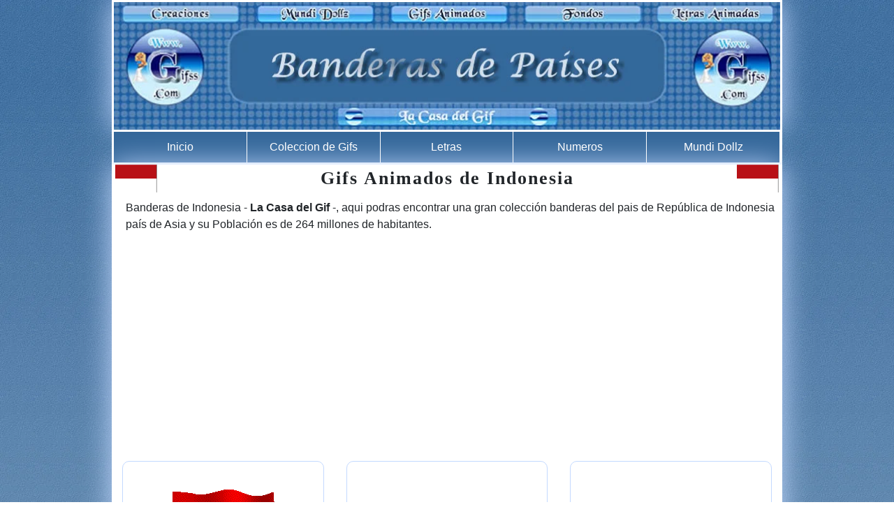

--- FILE ---
content_type: text/html
request_url: https://www.gifss.com/banderas/indonesia/index2.html
body_size: 2649
content:
<!DOCTYPE html>
<html lang="es-ES">

<head>
    <meta charset="UTF-8">
    <meta http-equiv="X-UA-Compatible" content="IE=edge">
    <meta name="viewport" content="width=device-width, initial-scale=1.0">
    <title>Banderas Animadas de Indonesia</title>
    <meta name="description" content="Imagenes de Banderas Animadas de Indonesia. Gifs de Banderas de Indonesia. Banderas de Paises de Asia. Gifs de Banderas del Mundo.">
    <meta name="keywords" content="Indonesia,gif Indonesia,Banderas, Bandera, banderas animadas, Banderas del mundo, Banderas de paises, gif de Banderas, imagen de Bandera, gifs animados ,">
    <meta name="Author" content="La Casa del Gif">
    <meta name="robots" content="index,follow">
    <meta http-equiv="refresh" content="200">
    <link rel="stylesheet" href="../css/estilos.css">
    <!-- Global site tag (gtag.js) - Google Analytics -->
    <script async src="https://www.googletagmanager.com/gtag/js?id=UA-21352327-1"></script>
    <script>
        window.dataLayer = window.dataLayer || [];

        function gtag() {
            dataLayer.push(arguments);
        }
        gtag('js', new Date());

        gtag('config', 'UA-21352327-1');

    </script>
    <script async src="//pagead2.googlesyndication.com/pagead/js/adsbygoogle.js"></script>
    <script>
        (adsbygoogle = window.adsbygoogle || []).push({
            google_ad_client: "ca-pub-2537959539325203",
            enable_page_level_ads: true
        });

    </script>
</head>

<body>
    <!--facebook-->
    <div id="fb-root"></div>
    <script async defer crossorigin="anonymous" src="https://connect.facebook.net/es_ES/sdk.js#xfbml=1&version=v3.2"></script>
    <!--fin facebook-->
    <!-- Inicio cabecera-->
    <div class="contenedor-logo"><img id="logo" src="../images/logobandera.jpg" alt="Logo"></div>
    <header><input type="checkbox" id="btn-menu">
        <label for="btn-menu"><img src="https://gifss.com/images/icono-menu.png" alt="menu"></label>
        <nav class="menu">
            <ul>
                <li><a href="https://www.gifss.com/">Inicio</a></li>
                <li><a href="https://www.gifss.com/coleccion.htm">Coleccion de Gifs</a></li>
                <li><a href="https://www.gifss.com/letras">Letras</a></li>
                <li><a href="https://www.gifss.com/numeros/">Numeros</a></li>
                <li><a href="https://www.gifss.com/dollz/">Mundi Dollz</a></li>
            </ul>
        </nav>
    </header>
    <!--Fin de cabecera-->
    <main>
        <!--Inicio cuerpo de seccion-->
        <div class="portada"><img src="images/indonesia-p.gif" alt="Indonesia"><h1 class="titulo">Gifs Animados de Indonesia</h1><img src="images/indonesia-p.gif" alt="Indonesia"></div>
        <p class="comentario">Banderas de Indonesia - <strong>La Casa del Gif</strong> -, aqui podras encontrar una gran colección banderas del pais de <span>República de Indonesia</span> país de Asia y su Población es de 264 millones de habitantes.</p>
         <aside>
           
            <div class="adsense728">
                <script async src="//pagead2.googlesyndication.com/pagead/js/adsbygoogle.js"></script>
                <!-- adaptable -->
                <ins class="adsbygoogle example_responsive_1" style="display:inline-block" data-ad-client="ca-pub-2537959539325203" data-ad-slot="8275808947" data-ad-format="auto" data-full-width-responsive="true"></ins>
                <script>
                    (adsbygoogle = window.adsbygoogle || []).push({});

                </script>
            </div>
        </aside>
        <section>
            <div class="container">
                <div class="item"><img src="images/indonesia5.gif" alt="Gif de Indonesia"></div>
                <div class="item"><img src="images/indonesia4.gif" alt="Gif Indonesia"></div>
                <div class="item"><img src="images/indonesia3.gif" alt="Flag Indonesia"></div>
                <div class="item"><img src="images/indonesia2.gif" alt="Indonesia"></div>
                <div class="item"><img src="images/indonesia1.gif" alt="Gif de Indonesia"></div>
                <div class="item"><img src="images/indonesia.gif" alt="bandera Indonesia"></div>
                <div class="item"><img src="images/Indonesia-animated-flag-gifs.gif" alt="bandera animada"></div>
                <div class="item"><img src="images/indonesia-11.gif" alt="Gif Indonesia"></div>
                <div class="item"><img src="images/indonesia-10.gif" alt="Bandera Indonesia"></div>
            
            </div>

        </section>
        <div class="me-gusta"><div class="fb-like" data-href="https://www.gifss.com/banderas/" data-layout="box_count" data-action="like" data-size="small" data-show-faces="true" data-share="true"></div></div>
        <!--fin cuerpo de seccion-->
          <!--comienza paginas-->
        <div class="menu-paginas">
            <div>
                <nav>
                    <!-- Add class .pagination-lg for larger blocks or .pagination-sm for smaller blocks-->
                    <ul class="pagination">
                        <li class="page-item"> <a class="page-link" href="index.html" aria-label="Previous"> <span aria-hidden="true">&laquo;</span> <span class="sr-only">Previous</span> </a> </li>
                        <li class="page-item"><a class="page-link" href="index.html">1</a></li>
                        <li class="page-item"><a class="page-link" href="index2.html">2</a></li>
                        <li class="page-item"> <a class="page-link" href="#" aria-label="Next"> <span aria-hidden="true">&raquo;</span> <span class="sr-only">Next</span> </a> </li>
                    </ul>
                </nav>
            </div>
            <div>
                <nav>
                    <!-- Add class .pagination-lg for larger blocks or .pagination-sm for smaller blocks-->
                    <ul class="pagination">
                        <li class="page-item"><a class="page-link" href="/banderas/">Menú Banderas</a></li>
                    </ul>
                </nav>
            </div>
        </div>
        <!--acaba paginas-->
        <!--adsense <728-460-->
        <aside>
            <div class="adsense728">
                <script async src="//pagead2.googlesyndication.com/pagead/js/adsbygoogle.js"></script>
                <!-- example_responsive_1 -->
                <ins class="adsbygoogle example_responsive_1" style="display:inline-block" data-ad-client="ca-pub-2537959539325203" data-ad-slot="8269150584"></ins>
                <script>
                    (adsbygoogle = window.adsbygoogle || []).push({});

                </script>
            </div>
        </aside>
        <!--acaba adsense 728-460-->
        <p class="comentario"><strong>La Casa del Gif</strong> te quiere ayudar a encontrar el gif que buscas, en cada seccion de gifs o categoria encontraras ademas de los gifs de esa categoria, muchos mas enlaces de los gifs que estas buscando.</p>
    </main>
    <h2 class="relacionados">Muchos mas gifs de esta misma categoria</h2>
    <div class="secciones">
        <div class="enlaces">
            <ul>
                <li><a class="lista" href="../../banderas/alemania/">Alemania</a></li>
                <li><a class="lista" href="../../banderas/argentina/">Argentina</a></li>
                <li><a class="lista" href="../../banderas/belgica/">Belgica</a></li>
                <li><a class="lista" href="../../banderas/bolivia/">Bolivia</a></li>
            </ul>
        </div>
        <div class="enlaces">
            <ul>
                <li><a class="lista" href="../../banderas/brasil/">Brasil</a></li>
                <li><a class="lista" href="../../banderas/canada/">Canada</a></li>
                <li><a class="lista" href="../../banderas/chile/">Chile</a></li>
                <li><a class="lista" href="../../banderas/china/">China</a></li>
            </ul>
        </div>
        <div class="enlaces">
            <ul>
                <li><a class="lista" href="../../banderas/colombia/">Colombia</a></li>
                <li><a class="lista" href="../../banderas/costarica/">Costarica</a></li>
                <li><a class="lista" href="../../banderas/cuba/">Cuba</a></li>
                <li><a class="lista" href="../../banderas/dinamarca/">Dinamarca</a></li>
            </ul>
        </div>
        <div class="enlaces">
            <ul>
                <li><a class="lista" href="../../banderas/ecuador/">Ecuador</a></li>
                <li><a class="lista" href="../../banderas/el_salvador/">El Salvador</a></li>
                <li><a class="lista" href="../../banderas/espana/">España</a></li>
                <li><a class="lista" href="../../banderas/estados/">E U A</a></li>
            </ul>
        </div>
        <div class="enlaces">
            <ul>
                <li><a class="lista" href="../../banderas/guatemala/">Guatemala</a></li>
                <li><a class="lista" href="../../banderas/honduras/">Honduras</a></li>
                <li><a class="lista" href="../../banderas/inglaterra/">Inglaterra</a></li>
                <li><a class="lista" href="../../banderas/italia/">Italia</a></li>
            </ul>
        </div>
        <div class="enlaces">
            <ul>
                <li><a class="lista" href="../../banderas/mexico/">Mexico</a></li>
                <li><a class="lista" href="../../banderas/nicaragua/">Nicaragua</a></li>
                <li><a class="lista" href="../../banderas/peru/">Peru</a></li>
                <li><a class="lista" href="../../banderas/">Todas las Banderas</a></li>
            </ul>
        </div>

    </div>
    <!--Inicio Footer-->
    <footer>
        <div class="container-footer-all">
            <div class="container-body">

                <div class="column1">
                    <h3>La Casa del Gif</h3>
                    <P>¡¡ Gracias por visitar <strong>La Casa del Gif</strong> !! llevamos más de una década ayudando a recopilar la mayor colección de gifs animados de la red. Hay más de 30000 gifs animados clasificados en categorías y de libre circulación para poder compartir o publicar en la red.</P>
                </div>
               <div class="column2">
                    <h3>Redes Sociales</h3>
                    <div class="row2"><img src="../../imagenes/redes/facebook.png" alt="Facebook">
                        <label class="list"><a href="https://www.facebook.com/sharer/sharer.php?u=https%3A//www.gifss.com/" target="_blank">Recomienda en Facebook</a></label></div>
                    <div class="row2"><img src="../../imagenes/redes/twitter.png" alt="Twuitter">
                        <label class="list"><a href="https://twitter.com/home?status=https%3A//www.gifss.com/" target="_blank">Recomiendo en Twuitter</a></label></div>
                    <div class="row2"><img src="../../imagenes/redes/whatsap.png" alt="WhatsApp">
                        <label class="list"><a href="whatsapp://send?text=La Casa del Gif https%3A//www.gifss.com/" target="_blank">Recomienda en WhatsApp</a></label></div>
                    <div class="row2"><img src="../../imagenes/redes/linkedin.png" alt="Linkedin">
                        <label class="list"><a href="https://www.linkedin.com/cws/share?url=http://www.gifss.com" target="_blank"> Recomienda en Linkedin</a></label></div>
                    <div class="row2"><img src="../../imagenes/redes/pinterest.png" alt="Pinterest">
                        <label class="list"><a href="https://pinterest.com/pin/create/button/?url=&media=https%3A//www.gifss.com/&description=" target="_blank">Recomienda en Pinterest</a></label></div>
                </div>
                <div class="column3">
                    <h3>Contactos y Ayuda</h3>

                    <ul class="list">
                        <li class="row2"><img src="../../imagenes/redes/ico-azul.png" alt="ico"><a href="https://www.gifss.com/contactar.html" target="_blank" onclick="window.open(this.href, this.target, 'width=500px,height=500px'); return false;">Contactar</a>
                        </li>
                        <li class="row2"><img src="../../imagenes/redes/ico-azul.png" alt="ico"><a href="/../enviar_gif/">Enviar Gif</a>
                        </li>
                        <li class="row2"><img src="../../imagenes/redes/ico-azul.png" alt="ico"><a href="/../guardar_gif/">Como guardar Gif</a>
                        </li>
                        <li class="row2"><img src="../../imagenes/redes/ico-azul.png" alt="ico"><a href="/../libro_visitas/index.php" target="_blank">Libro de visitas</a>
                        </li>
                        <li class="row2"><img src="../../imagenes/redes/ico-azul.png" alt="ico"><a href="/../creaciones/calendarios/" target="_blank">Creaciones</a>
                        </li>

                    </ul>
                </div>

            </div>


        </div>
        <div class="container-footer">

            <div class="copyright"> © 2019 Copyright:
                <a href="https://www.gifss.com/"> Gifss.com</a></div>

        </div>
    </footer>
</body>

</html>


--- FILE ---
content_type: text/html; charset=utf-8
request_url: https://www.google.com/recaptcha/api2/aframe
body_size: 269
content:
<!DOCTYPE HTML><html><head><meta http-equiv="content-type" content="text/html; charset=UTF-8"></head><body><script nonce="WEU7Rp_IStCRvjJbJRzJXA">/** Anti-fraud and anti-abuse applications only. See google.com/recaptcha */ try{var clients={'sodar':'https://pagead2.googlesyndication.com/pagead/sodar?'};window.addEventListener("message",function(a){try{if(a.source===window.parent){var b=JSON.parse(a.data);var c=clients[b['id']];if(c){var d=document.createElement('img');d.src=c+b['params']+'&rc='+(localStorage.getItem("rc::a")?sessionStorage.getItem("rc::b"):"");window.document.body.appendChild(d);sessionStorage.setItem("rc::e",parseInt(sessionStorage.getItem("rc::e")||0)+1);localStorage.setItem("rc::h",'1769404771177');}}}catch(b){}});window.parent.postMessage("_grecaptcha_ready", "*");}catch(b){}</script></body></html>

--- FILE ---
content_type: text/css
request_url: https://www.gifss.com/banderas/css/estilos.css
body_size: 2078
content:
body {
    width: 100%;
    margin: 0px auto;
    padding: 0;
    background-image: url(https://www.gifss.com/images/fondo.jpg);
    font-family: -apple-system, BlinkMacSystemFont, "Segoe UI", Roboto, "Helvetica Neue", Arial, "Noto Sans", sans-serif, "Apple Color Emoji", "Segoe UI Emoji", "Segoe UI Symbol", "Noto Color Emoji";
    font-size: 1rem;
    font-weight: 400;
    line-height: 1.5;
    color: #212529;
    background-color: #fff;
}

/*Cabecera*/
.contenedor-logo {
    max-width: 960px;
    border: 3px solid #fff;
    border-bottom: none;
    box-shadow: 0 0 40px #C3D9FF;
    margin: 0 auto;

}

#logo {
    width: 100%;
    margin: 0 auto;
    display: block;
}

header {
    max-width: 960px;
    background: #fff;
    margin: 0 auto;
}

#btn-menu {
    display: none;

}

header label {
    display: none;
    width: 30px;
    height: 30px;
    padding: 10px;
    border-right: 1px solid #fff;
}

header label:hover {
    cursor: pointer;
    background: rgba(0, 0, 0, 0.3)
}

.menu {
    max-width: 100%;
    background: #336699;
    border: 3px solid #fff;
}

.menu ul {
    margin: 0;
    list-style: none;
    padding: 0;
    display: flex;

}

.menu li {
    width: 25%;
    border-right: 1px solid #fff;
    flex-grow: 1;
    text-align: center;
}

.menu li:hover {
    background: rgba(0, 0, 0, 0.3)
}

.menu li a {
    display: block;
    padding: 10px 5px;
    color: #fff;
    text-decoration: none;
}

.menu li a:hover {
    color: #ffff00;
}
/*fin de Cabecera*/

/*inicio @media de cabecera*/

@media (max-width:768px) {


    header label {
        display: block;
        padding: 2px;
        

    }


    .menu {
        position:absolute;
        background: #336699;
        width:30%;
        margin-left: -70%;
        transition: 0.5s;
        font-size: 0.8em;
        border:none;
    }

    .menu ul {
        flex-direction: column;
    }

    .menu li {
        width: 100%;
        border-top: 1px solid #fff;

    }

    .main {
        position: absolute;
    
    }

    #btn-menu:checked ~ .menu {
        margin: 0px;

    }



}
/*fin @media de cabecera*/
main {
    display: block;
    max-width: 960px;
    margin: auto;
    
    background: white;
    box-shadow: 0 0 40px #C3D9FF;
    justify-content: center;


}

.titulo {
font-family: 'Baloo Tamma', cursive;
 text-align: center;
  margin: auto;
  font-size: 26px;
  letter-spacing: 2px;
  
 
}
.portada{
    display: flex;
    justify-content: space-between;
    margin-left:5px;
    margin-right: 5px;
}

/*cuerpo*/
section {
    width: 100%;
    margin: auto;
    text-align: center;

}

.container {
    display: grid;
    max-width: 960px;
    grid-template-columns: 1fr 1fr 1fr ;
    grid-template-rows: 180px 180px 180px;
    margin-left: 15px;
    margin-right: 15px;
    justify-content:center;
    grid-gap: 2rem;

  
}
.item{
    display: grid;
    justify-content: center;
    align-content: center;
    padding: 10px;
    border-radius: 10px;
    border: 1px solid #C3D9FF;
  
}
.container>.item>img {
    max-width: 200px;
    max-height: 180px;
    
}

.container>div>a {
    color:#336699;
    text-decoration: none;
    background-color: #C3D9FF;
    border-radius: 4px;
    border: 1px solid #fff;


}
.container>div>a:hover{ 
     cursor: pointer;
    background-color: #15426E;
     color: #ffff00;
    }

h2 {
    font-family: 'Baloo Tamma', cursive;
    font-size: 1.1em;
    margin-bottom: auto;
    font-weight: bold;
    color: #4282C1;
}
/*fin de cuerpo*/
/*aqui empieza menu paginas*/
.menu-paginas{
    width: 100%;
}
.pagination {
    display: -ms-flexbox;
    display: flex;
    padding-left: 0;
    list-style: none;
    border-radius: 0.25rem;
    justify-content: center;
    margin:15px
}

.page-link {
    position: relative;
    display: block;
    padding: 0.5rem 0.75rem;
    margin-left: -1px;
    line-height: 1.25;
    font-size: 0.7em;
    color: #fff;
    background-color: #336699;
    border: 1px solid #dee2e6;
    text-decoration: none;
}

.page-link:hover {
    z-index: 2;
    color: #0056b3;
    text-decoration: none;
    background-color: #e9ecef;
    border-color: #dee2e6;
}


.page-link:focus {
    z-index: 2;
    outline: 0;
    box-shadow: 0 0 0 0.2rem rgba(0, 123, 255, 0.25);
}

.page-link:not(:disabled):not(.disabled) {
    cursor: pointer;
}

.page-item {
    font-size: 1.5em;
    font-weight: bold;
}

.page-item:first-child .page-link {
    margin-left: 0;
    border-top-left-radius: 0.25rem;
    border-bottom-left-radius: 0.25rem;
}

.page-item:last-child .page-link {
    border-top-right-radius: 0.25rem;
    border-bottom-right-radius: 0.25rem;
}

.page-item.active .page-link {
    z-index: 1;
    color: #fff;
    background-color: #007bff;
    border-color: #007bff;
}

.page-item.disabled .page-link {
    color: #6c757d;
    pointer-events: none;
    cursor: auto;
    background-color: #fff;
    border-color: #dee2e6;
}

.sr-only {
    position: absolute;
    width: 1px;
    height: 1px;
    padding: 0;
    overflow: hidden;
    clip: rect(0, 0, 0, 0);
    white-space: nowrap;
    border: 0;
}
/*Fin de menu paginas*/


/*Inicio seccion gifs*/
.me-gusta {
    width: 100%;
    padding: 20px;
    text-align: center;
}

.relacionados {
    max-width: 960px;
    margin:0 auto;
    background-color: #fff;
    text-align: center;
    color: #4282C1;
}

aside {
    display: grid;
    justify-content: center;
}
.adsense728 {
    text-align: center;
    margin-top: 15px;
    margin-bottom: 15px;

}

.comentario {
    text-align: left;
    padding: 10px;
    margin-left: 10px;
}
/*seccion*/

.secciones {
    display: flex;
    flex-direction: row;
    justify-content:space-around;
    flex-flow: wrap;
    width: 100%;
    border: 3px solid #fff;
    background: #fff;
    box-shadow: 0 0 40px #C3D9FF;
    max-width: 960px;
    margin: auto;
    pa
}
.enlaces {
    box-sizing: border-box;

}
.enlaces ul {
    list-style-type: circle;
    margin-top: 5px;
    margin-bottom: 5px;
}

.enlaces ul li {
    margin-top: 5px;
    margin-bottom: 5px;

}

.lista {
    color: #000080;
    text-decoration: none;
    font-size: 1em;
}


.lista:hover {
    color: #336699;
    text-decoration: underline;
}



/* OTHER STYLES */


/*fin de seccion*/
/*inicio footer*/
* {
    margin: 0;
    padding: 0;
    box-sizing: border-box;
    

}

footer {
    max-width: 960px;
    background: #4282C1;
    color: #E7E7E7;
    margin: auto;
    border: 3px solid #fff;
    box-shadow: 0 0 40px #C3D9FF;


}

.container-footer-all {
    width: 100%;
    margin: auto;
    padding: 15px;

}


.container-body {

    display: flex;
    justify-content:space-around;
}

.column1 {
    max-width: 320px;
}

.column1 h3 {
    font-size: 1.4em;
    color: #000;
}

.column1 p {
    color: #E7E7E7;
    font-size: 0.9em;
   padding-top: 20px;
    line-height: 30px;
}

.column2 {
    max-width: 320px;
    
}

.column2 h3 {
    font-size: 1.4em;
    color: #000;

}

.row {
    margin-top: 20px;
    display: flex;
    font-size: 1em;
    align-items: center
}

.row img {
    width: 36px;
    height: 36px;
}

.row label {
    margin-top: 0px;
    margin-left: 20px;
    color: #E7E7E7;

}

.column3 {
    max-width: 320px;
    

}

.column3 h3 {
    font-size: 1.4em;
    color: #000;

}

.row2 {
    display: flex;
    margin-top: 20px;
    font-size: 0.9em;
    align-items: center

}

.row2 img {
    width: 35px;
    height: 35px;
}


.list li a {
    color: #FFF;
    
    margin-left: 20px;
    
}

.list li {
    list-style: none;

}

.list a {
    color: #fff;
    text-decoration: none;

}

.list a:hover {
    color:#ffff00;
    text-decoration: underline;
}

.container-footer {
    width: 100%;
    border-top: 1px solid #fff;
    background-color: #336699;
    display: flex;
    padding: 15px;
    justify-content: center;
}

.copyright a {
    color: #ffff00;
    text-decoration: none
}

@media screen and (max-width:700px) {
    footer {
        border:1px solid #fff;
    }
    .container-body {

    flex-wrap: wrap;
    justify-content: flex-start

    }

    .column1, .column2,.column3 {
        padding-left: 5px;
    }

    .column1,
    .column2 {
        padding-bottom: 20px
    }
    
    .enlaces {
    width: 30%;


}
}
/*fin footer*/

/*Inicio @media*/
@media(min-width: 400px) {
    .example_responsive_1 {
        width: 468px;
        height: 60px;
    }
}

@media(min-width: 750px) {
    .example_responsive_1 {
        width: 728px;
        height: 90px;
    }
}

@media screen and (max-width:820px) {
.container {
    display: grid;
    grid-template-columns: 1fr 1fr 1fr;
    grid-template-rows: repeat(3,165px) ;
    font-size: 1rem;
    margin-left: 5px;
    margin-right:5px;
    grid-gap: 1rem;
 }
    
     .container>.item>img {
        max-width: 140px ;
        max-height:140px;
    }
    
    
    h3 {
        font-size: 1.2em;
    }
    
    h2 {
    font-family: 'Baloo Tamma', cursive;
    font-size: 1.1em;
}
    .secciones {
    
    padding-left: 15px;
}
    
 }

@media screen and (max-width:620px) {
.container {
    display: grid;
    grid-template-columns: 1fr 1fr;
    grid-template-rows: repeat(5,165px) ;
    font-size: 0.9rem;
    margin-left: 3px;
    margin-right: 3px;
    justify-content:center;
    grid-gap: 0.5rem;
 }
    .item{
        padding: 0;
    }
    .container>.item>img {
        max-width: 140px ;
        max-height:140px ;
    }
    .portada img{
        
    max-height:30px;
    margin-top: 10px
}
    
 }
@media screen and (max-width:600px) {
        

.titulo {
    
  font-size: 20px;
  
 
}
        
}

